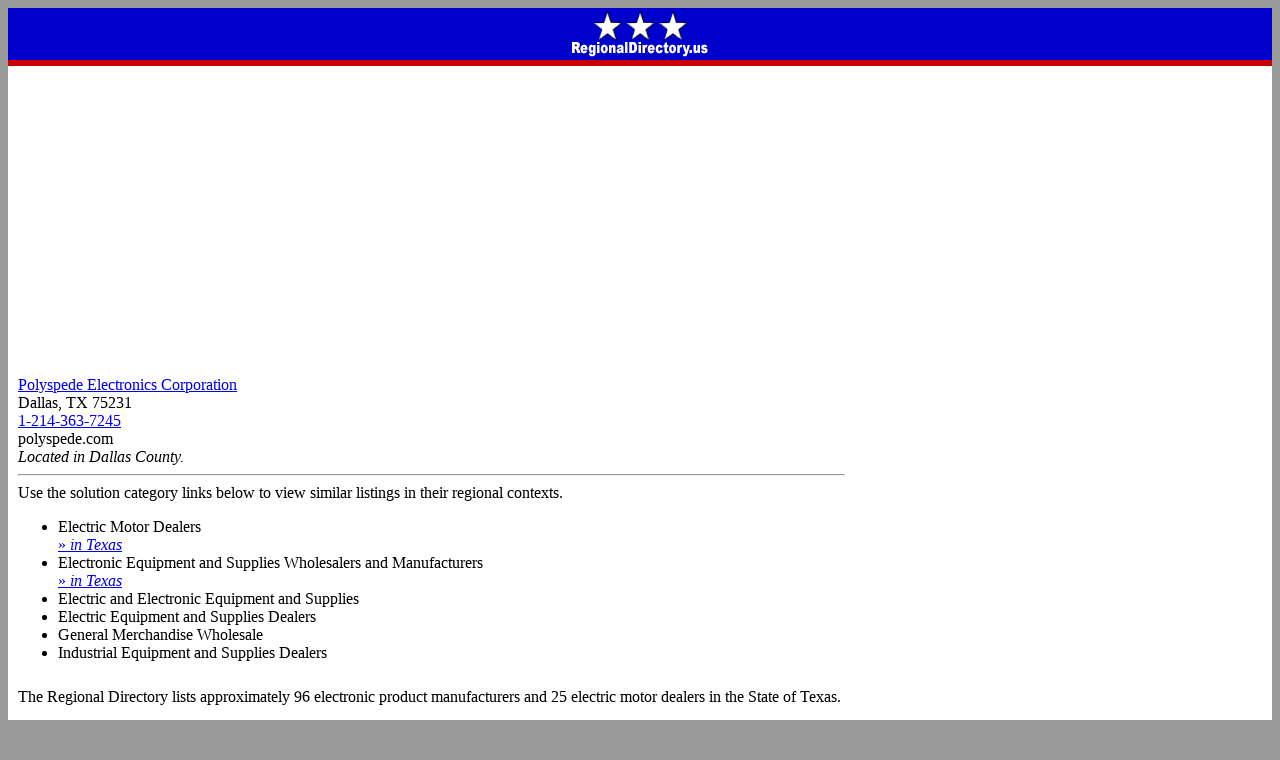

--- FILE ---
content_type: text/html; charset=UTF-8
request_url: https://www.regionaldirectory.us/tx/6539167.htm
body_size: 2647
content:
<!DOCTYPE HTML PUBLIC "-//W3C//DTD HTML 4.01 Transitional//EN" "http://www.w3.org/TR/html4/loose.dtd">
<html lang="en-us">
 <head>
  <title>Polyspede Electronics Corporation - Dallas, Texas 75231</title>
  <link href="https://www.regionaldirectory.us/tx/6539167.htm" rel="canonical">
  <meta name="description" CONTENT="Polyspede Electronics Corporation is located in Dallas, Texas. Its phone number is (214)363-7245.">
  <meta name="keywords" content="Polyspede Electronics Corporation,Dallas,Texas,75231,(214)363-7245">
  <!--#include virtual="/mobwide.inc"-->
  	<script async src="https://pagead2.googlesyndication.com/pagead/js/adsbygoogle.js?client=ca-pub-1983327285808052"
     crossorigin="anonymous"></script></head>
 <body bgcolor="#999999" onload="initialize()">
  <table id="zbt" border="0" cellpadding="0" cellspacing="0" align="center" bgcolor="#ffffff">
   <tr><td id="zlh" align="center" bgcolor="#0000cc" colspan="3"><a href="https://www.regionaldirectory.us/"><img id="zlo" src="https://www.regionaldirectory.us/regionaldirectory.gif" alt="Regional Directory" height="48" width="160" border="0" hspace="8" vspace="2"></a></td></tr>
   <tr bgcolor="#cc0000"><td height="6"></td></tr>
   <tr>
    <td class="b">
     <table class="b" cellpadding="0" cellspacing="0">
      <tr>
       <td valign="top" style="padding:10px;">
        <a href="http://polyspede.com">Polyspede Electronics Corporation</a><br>Dallas, TX 75231<br><a href="tel:1-214-363-7245">1-214-363-7245</a><br>
        <div class="d">polyspede.com</div>
        <div class="c"><i>Located in Dallas County.</i></div>
        <hr>
        <div class="b">Use the solution category links below to view similar listings in their regional contexts.</div>
        <div class="e"></div>
        <ul class="l">
         <li class="f">Electric Motor Dealers
          <div class="g"><a href="https://electric-motor-dealers.regionaldirectory.us/texas.htm" title="Texas Electric Motor Dealers">&raquo; <i>in Texas</i></a></div>
          </li>
         <li class="f">Electronic Equipment and Supplies Wholesalers and Manufacturers
          <div class="g"><a href="https://mfg.regionaldirectory.us/electronic-equipment-and-supplies/texas.htm" title="Texas Electronic Equipment and Supplies Wholesalers and Manufacturers">&raquo; <i>in Texas</i></a></div>
          </li>
         <li class="f">Electric and Electronic Equipment and Supplies</li>
         <li class="f">Electric Equipment and Supplies Dealers</li>
         <li class="f">General Merchandise Wholesale</li>
         <li class="f">Industrial Equipment and Supplies Dealers</li>
         </ul>
        <div class="e"></div>
        <div class="b" style="padding-top:10px;">
        The Regional Directory lists approximately 96 electronic product manufacturers and 25 electric motor dealers in the State of Texas.&nbsp;          </div>
        </td>
       </tr>
      </table>
     </td>
    </tr>
   <tr>
    <td>
     <hr>
     <table id="county_desktop" align="left" cellpadding="0" cellspacing="0">
      <tr>
       <td>
        <div align="center"><img src="https://www.regionaldirectory.us/tx/counties/dallas-county-texas-map-318.gif" alt="Texas map, showing the general location of Polyspede Electronics Corporation" title="Dallas County is highlighted in red." border="1" height="373" width="318"></div>
        </td>
       </tr>
      </table>
     <div class="b_county">Dallas, Texas, the large city where <b>Polyspede Electronics Corporation</b> is located, has a population of about 1,300,000 residents.&nbsp;
      </div>
     <p>
     <div class="b_county">Dallas County, where the city of Dallas is located, is shown <font color="#cc0000">in red</font> on the<span id="adjacent"></span>Texas map<span id="below"></span>.</div>
     <table id="county_mobile" cellpadding="0" cellspacing="0">
      <tr>
       <td>
        <img src="https://www.regionaldirectory.us/tx/counties/dallas-county-texas-map-318.gif" align="right" alt="Texas map, showing the general location of Polyspede Electronics Corporation" title="Dallas County is highlighted in red." border="1" height="373" width="318" vspace="4">
        </td>
       </tr>
      </table>
     </td>
    </tr>
   <tr>
    <td>
     <hr>
     <div class="b" style="margin:10px;"><a href="https://www.regionaldirectory.us/tx/cities/dallas-texas.htm" title="Dallas, Texas">Dallas, Texas</a>, the location of Polyspede Electronics Corporation, is shown on the interactive map below.</div>
     <div id="map_respon" class="map" style="margin:auto;"></div>
     <div class="e"></div>
     <div class="b" style="margin:10px;">
     The most recently known address of Polyspede Electronics Corporation is 6770 Twin Hills Avenue, Dallas, Texas&nbsp; 75231.&nbsp; 
     Display a Google street view <a href="https://www.google.com/maps/place/6770+Twin+Hills+Avenue,+Dallas,+Texas+USA" target="_blank" title="6770 Twin Hills Avenue, Dallas, Texas Map">map of this Dallas address</a> in a new window or tab.&nbsp;
      </div>
     <div class="e"></div>
     <div class="c" style="margin:10px;"><i>Before visiting Polyspede Electronics Corporation, be sure to verify its address and hours of operation.&nbsp;
     This Texas-based organization may have ceased operations or relocated, and hours can sometimes vary.&nbsp;
     So a quick phone call can often save you time and aggravation.</i></div>
     <hr>
     <div class="b" style="margin:10px;">Visit this Electronic Equipment and Supplies Wholesalers and Manufacturers directory page to find electronic product manufacturers throughout the USA.</div>
     <div align="center"><a href="https://mfg.regionaldirectory.us/electronic-equipment-and-supplies/" title="Electronic Equipment and Supplies Wholesalers and Manufacturers Directory" ><img loading="lazy" src="https://mfg.regionaldirectory.us/electronic-equipment-and-supplies/electronic-equipment-276.jpg" alt="electronic devices, tools, and supplies" height="184" width="276" vspace="8" border="0"><br>Electronic Equipment and Supplies Wholesalers and Manufacturers</a></div>
     <hr>
     <div class="b" style="margin:10px;">Visit this search results page to find more information about <a href="https://www.regionaldirectory.us/find.htm?q=Polyspede Electronics Corporation Dallas Texas">Polyspede Electronics Corporation in Dallas, Texas</a>.</div>
     <div class="e"></div>
     <hr>
     <div align="center" class="d">
      Copyright &copy; RegionalDirectory.us.<br>All rights reserved.<br>
      <a href="https://www.regionaldirectory.us/terms.htm">Terms and Conditions</a>.<br>
      </div>
     <h1 align="center">Polyspede Electronics Corporation</h1>
     </td>
    </tr>
   </table>
  <script type="text/javascript" src="https://maps.google.com/maps/api/js?key=&amp;sensor=false"></script>
  <script type="text/javascript">
   var geocoder;
   var map;
   var address="Dallas, TX 75231";
   var addbold="Dallas, TX 75231";
   function initialize() {
    geocoder=new google.maps.Geocoder();
    var latlng=new google.maps.LatLng(32.875621,-96.749530);
    var myOptions={
     zoom:8,center:latlng,mapTypeControl:true,mapTypeControlOptions:{style:google.maps.MapTypeControlStyle.DROPDOWN_MENU},navigationControl:true,mapTypeId:google.maps.MapTypeId.ROADMAP
     };
    map=new google.maps.Map(document.getElementById("map_respon"),myOptions);
    if (geocoder) {
     geocoder.geocode({'address':address},function(results,status) {
      if (status==google.maps.GeocoderStatus.OK) {
       if (status!=google.maps.GeocoderStatus.ZERO_RESULTS) {
        map.setCenter(results[0].geometry.location);
        var infowindow=new google.maps.InfoWindow({content:addbold,size:new google.maps.Size(150,50)});
        var marker=new google.maps.Marker({position:results[0].geometry.location,map:map,title:address});
        google.maps.event.addListener(marker,'click',function() {infowindow.open(map,marker);});
        }
       else { alert("No results found"); }
       }
      else { alert("Geocode unsuccessful: "+status); }
      });
     }
    }
   google.maps.event.addDomListener(window,'load',initialize);
   </script>
  </body>
 </html>


--- FILE ---
content_type: text/html; charset=utf-8
request_url: https://www.google.com/recaptcha/api2/aframe
body_size: 268
content:
<!DOCTYPE HTML><html><head><meta http-equiv="content-type" content="text/html; charset=UTF-8"></head><body><script nonce="ogVjNQaKqVUJQj9XS9xOig">/** Anti-fraud and anti-abuse applications only. See google.com/recaptcha */ try{var clients={'sodar':'https://pagead2.googlesyndication.com/pagead/sodar?'};window.addEventListener("message",function(a){try{if(a.source===window.parent){var b=JSON.parse(a.data);var c=clients[b['id']];if(c){var d=document.createElement('img');d.src=c+b['params']+'&rc='+(localStorage.getItem("rc::a")?sessionStorage.getItem("rc::b"):"");window.document.body.appendChild(d);sessionStorage.setItem("rc::e",parseInt(sessionStorage.getItem("rc::e")||0)+1);localStorage.setItem("rc::h",'1768547256289');}}}catch(b){}});window.parent.postMessage("_grecaptcha_ready", "*");}catch(b){}</script></body></html>